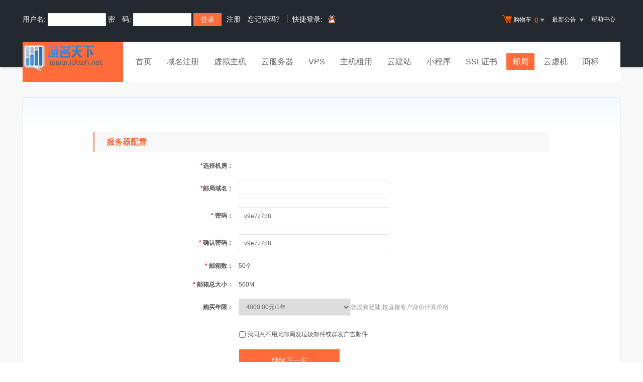

--- FILE ---
content_type: text/html; Charset=gb2312
request_url: http://www.idcwh.net/services/mail/buy.asp?productid=vipMS003
body_size: 5911
content:
<!DOCTYPE html PUBLIC "-//W3C//DTD XHTML 1.0 Transitional//EN" "http://www.w3.org/TR/xhtml1/DTD/xhtml1-transitional.dtd">
<html xmlns="http://www.w3.org/1999/xhtml">
<head>
<title>域名天下企业邮局在线购买</title>
<meta name="description" content="域名天下企业邮局简介-域名天下是虚拟主机域名注册服务商，提供南北互通的双线单IP虚拟主机、域名注册服务，买虚拟主机送顶级域名。全力打造国内顶级高速、稳定的虚拟主机产品.6年成功服务经验，数万家成功企业案例.免费支持wap手机上网.">
<meta name="keywords" content="域名天下企业邮局简介-虚拟主机,域名天下,域名注册,主机租用,主机,服务器租用，主页空间,网站空间,主机托管,域名,asp空间">
<meta http-equiv="Content-Type" content="text/html; charset=gb2312">
    <link rel="stylesheet" href="/template/Tpl_2016/css/global.css">
    <link rel="stylesheet" href="/template/Tpl_2016/css/common.css">
    <link rel="stylesheet" href="/template/Tpl_2016/css/productDetailInfo.css">
    <link rel="stylesheet" href="/template/Tpl_2016/css/commonForm.css">
    <link rel="stylesheet" href="/template/Tpl_2016/css/tp2016.css">
    <link href="/noedit/check/chkcss.css" rel="stylesheet" type="text/css" />
    <script type="text/javascript" src="/template/Tpl_2016/jscripts/jquery-1.11.3.min.js"></script>
		<style>
	.mailsizeclass div{display:initial; margin-right:20px;}
	#checkdiv div{display:initial;}
	dd select{       padding-left: 10px;
	width: 223px;
	height: 34px;
	line-height: 34px;
	border: 1px solid #e6e6e6;}
	</style>
</head>
<script language=javascript>
function chechftpname(mailname){
		var url='buy.asp?module=checkmailname';
		var sinfo='mailname='+mailname;
		var divID='checkdiv';
		$.post(url,sinfo,function(data){
			$("#checkdiv").show();
			$("#checkdiv").html(data)
		})
	}
function shopcheck(){
		
		var isftppd=$("#isftppd") 
		if (typeof(isftppd.val())=='undefined' || isftppd.val()=="")
		{
			$.dialog.alert("输入格式有错误,请修正后重试");
			return false;
		}

		if (isftppd.val()=='0'){
				if (typeof($("#okvalue").val())!='undefined'   && $("#okvalue").val()!=null  )
				{
					var vv=$("#okvalue").innerHTML;
				}else{
					var vv="输入格式有错误,请修正后重试";
				}
				$.dialog.alert(vv);
				$("input[name='m_bindname']").focus();
				return false;
		}
		
		var pwd=$("input[name='m_password']")
		var pwd2=$("input[name='m_password2']")
		if(pwd.val().length>15 || pwd.val().length<5)
		{
			$.dialog.alert('域名密码长度应在5-15之间');
			pwd.focus();
			return false;
		}else{
		var regxv=/^[\w\-\.]{5,15}$/;
		var regreturn = regxv.test(pwd.val());
		if (!regreturn){
				$.dialog.alert('邮局密码格式错误,不能含有特殊字符');
				pwd.focus();
				return false;
			}
		}
		if (pwd.val()!=pwd2.val())
		{
			$.dialog.alert('两次密码不一致,请重新录入');
			pwd2.focus();
			 return false;
		}

		if(!$("input[name='agreement']").is(":checked"))
		{
			$.dialog.alert('你还没有同意不发垃圾邮件或群发广告邮件'); 
			 return false;
		}
}
</script>
<body class="min990">



<link rel="stylesheet" href="/template/Tpl_2016/css/default-color.css">
<!--[if lte IE 7]>

<div class="browser-notice" id="J_browserNotice">
    <div class="wide1190 pos-r">
        <p class="notice-content">您的浏览器版本太低，为推动浏览器W3C标准及更好的用户体验，本站强烈建议您升级到支持HTML5的浏览器，获取更好的用户体验。</p><i class="close"></i>
    </div>
</div>

<![endif]-->
<!-- 低版本响应式支持-->
<!--[if lt ie 9 ]> <script type="text/javascript" src="/template/Tpl_2016/jscripts/jresponsed.js"></script> <![endif]-->
<div id="header2016">

    <!--测试页面-->
    <!-- 最顶部导航条 -->
    <div class="headerTop">
        <div class="wide1190 cl headerTop-content">
            <ul class="topnav">
                <!-- 购物车 开始-->
                <li class="shopping-menu-container common-dropdown-container">
                    <a href="/bagshow/" class="menu shoppingcar va-m" rel="nofollow">
                        <b class="b2 va-m"></b>购物车&nbsp;
                        <span class="orangeColor va-m top_shopcar_count" >0</span>
                        <i class="trangle-icon va-m"></i>
                        <i class="va-m-assistant"></i>
                    </a>
                    <div class="shopping-car-container common-dropdown hide">
                        <div class="shopping-car-box">
                            <h3>
                                <span>我的购物车</span>
                            </h3>
                            <table class="shopping-car-list">

                            </table>
                        </div>
                        <div class="shopping-car-bottom">
                            <div>
                                共
                                <span class="shopping-num top_shopcar_count" >0</span>
                                件商品，共计
                                <span class="price top_shopcar_sum">0</span>
                            </div>
                            <a class="shopping-car-btn" href="/bagshow/">去购物车结算</a>
                        </div>
                    </div>
                </li>
                <!-- 购物车 结束-->
                <li class="pos-r common-dropdown-container">


                    <a href="/news/?act=top" class="news-notice menu"><span>最新公告&nbsp;</span>
                        <i class="trangle-icon"></i>
                        <i class="va-m-assistant"></i>
                    </a>
                    <div class="topnav-notice common-dropdown" id="topnav-notice">
                        <p id='noread_countbox'>未读消息 :<span class="allread_notice"></span> <span class="notice_all_bg">&nbsp;</span><a class="count_noread_all" href="/news/?act=top"></a><span class='ignore_notice' onclick='ignore_notice()'>忽略</span></p>
                        <ol class="txtList cl">

                        </ol>
                        <p class="notice_all_content"><a href="/news/?act=top" onclick="ignore_notice()">查看全部</a></p>
                    </div>
                    <script>var nav_top_json=[{"id":677,"day":"7"},{"id":676,"day":"20"},{"id":675,"day":"29"},{"id":674,"day":"30"}]</script>
                </li>
                <li><a href="/customercenter/" class="menu link-menu" >帮助中心</a></li>


            </ul>
            <div class="login-left">
                <script src="/noedit/jslogin.asp"></script> 
            </div>
        </div>
    </div><!-- 导航菜单栏-->
    <div class="header-nav">
        <div class="wide1190 cl header-nav-content">
<div class="header-pos">
            <a class="logo" href="/" ><img src="/images/logo.png"   /></a>
            <ul class="main-nav-wrapper index-nav cl" id="J_mainNavWrapper">
                <li>
                    <a href="/" class="nav-menu" id="J_mainMenu_sy" title="首页">首页</a>
                </li>
                <li>
                    <a href="/services/domain/" class="nav-menu" id="J_mainMenu_ymzc" title="域名注册">域名注册</a>
                </li>
                <li>
                    <a href="/services/webhosting/" class="nav-menu" id="J_mainMenu_xnzj" title="虚拟主机">虚拟主机</a>
                </li>
                <li>
                    <a href="/services/cloudhost/" class="nav-menu" id="J_mainMenu_yfwq" title="云服务器">云服务器</a>
                </li>
                <li>
                    <a href="/services/vpsserver/" class="nav-menu" id="J_mainMenu_vps" title="VPS主机">VPS</a>
                </li>
                <li>
                    <a href="/services/server/" class="nav-menu" id="J_mainMenu_zjzy" title="主机租用">主机租用</a>
                </li>
                <li>
                    <a href="/services/sites/" class="nav-menu" id="J_mainMenu_yjz" title="云建站">云建站</a>
                </li>
				<li>
                    <a href="/services/miniprogram/" class="nav-menu" id="J_mainMenu_xcx" title="小程序">小程序</a>
                </li>
                <li>
                    <a href="/services/ssl" class="nav-menu" id="J_mainMenu_ssl" title="SSL证书">SSL证书</a>
                </li>
                <li>
                    <a href="/services/mail/" class="nav-menu" id="J_mainMenu_qyyj" title="企业邮局">邮局</a>
                </li>
				
                <li>
                    <a href="/services/webhosting/Cloudhost.asp" class="nav-menu" id="J_mainMenu_yxj" title="独享云虚机">云虚机</a>
                </li>
				<li>
                    <a href="/services/trademark/" class="nav-menu" id="J_mainMenu_yxj" title="商标">商标</a>
                </li>
            </ul>
</div>
        </div>

    </div>
</div>
<div class="content" id="content">
    <div class="wide1190 pt-40">
        <div class="page-content">

            <div class="page-info">
                <form class="common-form" id="J_serverOrderForm" method="post"  action="buy.asp" onSubmit="return shopcheck()">
                    <dl>
                        <dt>服务器配置</dt>
                        <dd>
                            <label class="common-label">
                                <span class="required">*</span>选择机房：</label>
                            

                        </dd>
                        <dd>
                            <label class="common-label"><span class="required">*</span>邮局域名：</label>
                            <input name="m_bindname" type="text"  onFocus="javascript:document.getElementById('checkdiv').style.display='none';" onBlur="chechftpname(this.value)"  class="common-input std-width common-validate" >
							  <label name="checkdiv" id="checkdiv"></label>
                        </dd>
                        <dd>
                            <label class="common-label">
                                <span class="required">*</span>
                                密码：
                            </label>
                            <input name="m_password" type="text"   value="v9e7z7p8" class="common-input std-width common-validate" name="m_password"  size="30" >

                        </dd>
                        <dd>
                            <label class="common-label">
                                <span class="required">*</span>
                                确认密码：
                            </label>
                            <input name="m_password2" type="text"  value="v9e7z7p8"  class="common-input std-width common-validate"  size="30" >

                        </dd>
              
                        <dd>
                            <label class="common-label">
                                <span class="required">*</span>
                                邮箱数：
                            </label>
                            <label>50个</label>

                        </dd>
                        <dd>
                            <label class="common-label">
                                <span class="required">*</span>
                                邮箱总大小：
                            </label>
                            <label>500M</label>
                        </dd>

                        <dd class="buy-years" id="J_buyYears">
                            <label class="common-label">
                                购买年限：
                            </label>
                            <select name="years" size="1">
<option value="1">4000.00元/1年</option>
<option value="2">950.00元/2年【买二年送一年】</option>
<option value="3">1350.00元/3年【买三年送二年】</option>
<option value="4">1800.00元/4年</option>
<option value="5">2000.00元/5年【买五年送五年】</option>
<option value="6">2400.00元/6年</option>
<option value="7">2800.00元/7年</option>
<option value="8">3200.00元/8年</option>
<option value="9">3600.00元/9年</option>
<option value="10">3500.00元/10年【买十年送十年】</option>
</select><font color="#999999">您没有登陆,按直接客户身份计算价格</font>
                        </dd>

                        <dd style="padding-left: 290px;">
                            <div class="pt-10">
                                <input value="1" name="agreement" id="J_agreement" type="checkbox">
                                <label style="display:inline; width:auto; float:none;" for="J_agreement">
                                    我同意不用此邮局发垃圾邮件或群发广告邮件
                                </label>
                            </div>
                            <div class="pt-20">
							 <input type="hidden" name="paytype" value="0">
								 <input type="hidden" name="productid" value="vipMS003">
                      <input type="hidden" name="module" value="addshopcart">
              <input type="submit" name="Submit1" value="继续下一步" class="submit-btn" />
              <input type="hidden" name="act" /> 
                        </dd>
                    </dl>

                    <!-- 隐藏域 开始 -->
                    <input name="act" type="hidden">
                    <!-- 隐藏域 结束 -->
                </form>
            </div>

            <div class="product-detail-desc">
                <div class="title">
                    <span>温馨提示</span>
                </div>
                <p class="pt-5">
                    [1] 购买零风险,30天内无条件退余款!;
                </p>
                <p>[2] 本企业邮局适合企业正常收发业务邮件使用，不适合群发会员通知、EDM、广告邮件、促销邮件、发送病毒、垃圾邮件、钓鱼邮件、欺诈等行为。;</p>
                <p>[3] 系统有智能监控功能，一旦发现上述群发行为，会自动停止发件权限或关闭相关服务;</p>
            </div>
        </div>
    </div>
</div>
<div id="footer2016">
  <div class="gray-line"></div>
  <div class="white-line"></div>
  <div class="footer-bottom">
    <p>
      <a href="/aboutus/">关于我们</a>
      <span>|</span>
      <a href="/aboutus/contact.asp">联系我们</a>
      <span>|</span>
      <a href="/customercenter/howpay.asp">付款方式</a>
      <span>|</span>
      <a href="/manager/default.asp?page_main=/Manager/question/subquestion.asp">提交工单</a>
      <span>|</span>
      <a href="/faq/">常见问题</a>
      <span>|</span>
    <a href="http://www.myhostadmin.net/">独立控制面板</a>
      <br/>
    </p>

    <p>
      Copyright &copy; 2002-2016 域名天下, All rights reserved.&nbsp;&nbsp;&nbsp;&nbsp;备案号：<a href="https://beian.miit.gov.cn/" rel="nofollow" target="_blank"></a>
    </p>
      

      

      

      

      

  </div>
</div>

<!-- 页面通用滚动插件 -->
<!--[ SCRIPT PLACEHOLDER START ]-->
<script type="text/javascript" src="/template/Tpl_2016/jscripts/common.js"></script>
<script type="text/javascript" src="/template/Tpl_2016/jscripts/menu.js"></script>
<!--[ SCRIPT PLACEHOLDER END ]-->

<!-- IE6 PNG 支持 -->
<!--[if ie 6 ]><script src="/template/Tpl_2016/jscripts/dd_belatedpng_0.0.8a-min.js"></script> <script type="text/javascript"> $(function () { DD_belatedPNG.fix('.pngFix'); }); </script> <![endif]-->
<!-- IE6 PNG 结束 -->

</body>
</html>


--- FILE ---
content_type: text/html
request_url: http://www.idcwh.net/noedit/oauth.asp
body_size: 419
content:

	document.write('<a href="javascript:toQzoneLogin()" class="login-link" title="QQ快捷登录"><i class="qq"></i></a>');
	var childWindow;	function toQzoneLogin()	{		childWindow = window.open("/reg/redirect.asp","TencentLogin","width=450,height=320,menubar=0,scrollbars=1, resizable=1,status=1,titlebar=0,toolbar=0,location=1");	} 		function closeChildWindow()	{		childWindow.close();window.location.reload()	}


--- FILE ---
content_type: text/html; Charset=gb2312
request_url: http://www.idcwh.net/noedit/ajax.asp
body_size: 419
content:
{"result":"200","datas":[{"title":"域名实名认证通知","time":"2016-11-23","day":"3342","id":"59"},{"title":"SEO十部曲","time":"2013-09-18","day":"4504","id":"58"},{"title":"浅谈网站优化中两个重要阶段","time":"2013-05-06","day":"4639","id":"57"},{"title":"SEO职业规划","time":"2013-04-25","day":"4650","id":"56"},{"title":"SEO使用作弊手段并不高明","time":"2013-03-26","day":"4680","id":"55"}]}